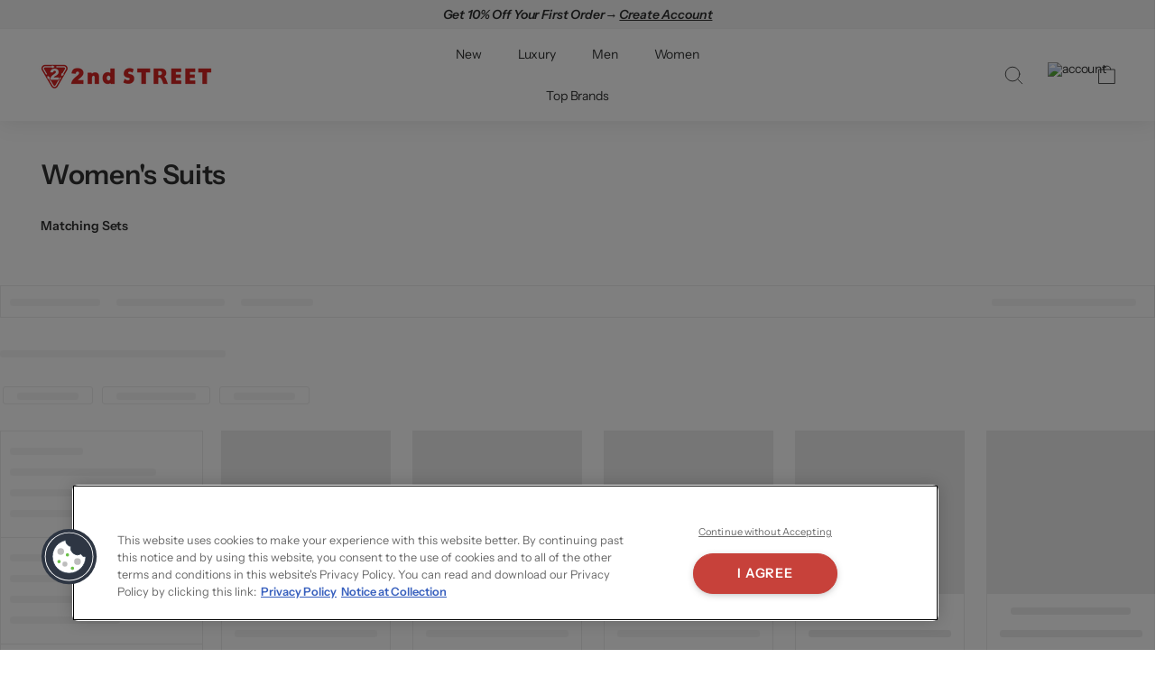

--- FILE ---
content_type: application/javascript; charset=utf-8
request_url: https://searchanise-ef84.kxcdn.com/templates.1h8S7N6U5t.js
body_size: 7793
content:
Searchanise=window.Searchanise||{};Searchanise.templates={Platform:'shopify',StoreName:'2nd STREET USA',AutocompleteLayout:'multicolumn_new',AutocompleteStyle:'ITEMS_MULTICOLUMN_LIGHT_NEW',AutocompleteDescriptionStrings:0,AutocompleteSuggestionCount:6,AutocompleteCategoriesCount:8,AutocompletePagesCount:0,AutocompleteItemCount:5,AutocompleteSuggestOnSearchBoxEmpty:'Y',AutocompleteProductAttributeName:'vendor',AutocompleteShowViewAllLink:'N',AutocompleteShowListPrice:'N',AutocompleteShowProductCode:'N',AutocompleteShowRecent:'Y',AutocompleteShowMoreLink:'Y',AutocompleteIsMulticolumn:'Y',AutocompleteTemplate:'<div class="snize-ac-results-content"><div class="snize-results-html" style="cursor:auto;" id="snize-ac-results-html-container"></div><div class="snize-ac-results-columns"><div class="snize-ac-results-column"><ul class="snize-ac-results-list" id="snize-ac-items-container-1"></ul><ul class="snize-ac-results-list" id="snize-ac-items-container-2"></ul><ul class="snize-ac-results-list" id="snize-ac-items-container-3"></ul><ul class="snize-ac-results-list snize-view-all-container"></ul></div><div class="snize-ac-results-column"><ul class="snize-ac-results-multicolumn-list" id="snize-ac-items-container-4"></ul></div></div></div>',AutocompleteMobileTemplate:'<div class="snize-ac-results-content"><div class="snize-mobile-top-panel"><div class="snize-close-button"><button type="button" class="snize-close-button-arrow"></button></div><form action="#" style="margin: 0px"><div class="snize-search"><input id="snize-mobile-search-input" autocomplete="off" class="snize-input-style snize-mobile-input-style"></div><div class="snize-clear-button-container"><button type="button" class="snize-clear-button" style="visibility: hidden"></button></div></form></div><ul class="snize-ac-results-list" id="snize-ac-items-container-1"></ul><ul class="snize-ac-results-list" id="snize-ac-items-container-2"></ul><ul class="snize-ac-results-list" id="snize-ac-items-container-3"></ul><ul id="snize-ac-items-container-4"></ul><div class="snize-results-html" style="cursor:auto;" id="snize-ac-results-html-container"></div><div class="snize-close-area" id="snize-ac-close-area"></div></div>',AutocompleteItem:'<li class="snize-product ${product_classes}" data-original-product-id="${original_product_id}" id="snize-ac-product-${product_id}"><a href="${autocomplete_link}" class="snize-item" draggable="false"><div class="snize-thumbnail"><img src="${image_link}" class="snize-item-image ${additional_image_classes}" alt="${autocomplete_image_alt}"></div><span class="snize-title">${title}</span><span class="snize-description">${description}</span>${autocomplete_product_code_html}${autocomplete_product_attribute_html}${autocomplete_prices_html}${reviews_html}<div class="snize-labels-wrapper">${autocomplete_in_stock_status_html}${autocomplete_product_discount_label}${autocomplete_product_tag_label}${autocomplete_product_custom_label}</div></a></li>',AutocompleteMobileItem:'<li class="snize-product ${product_classes}" data-original-product-id="${original_product_id}" id="snize-ac-product-${product_id}"><a href="${autocomplete_link}" class="snize-item"><div class="snize-thumbnail"><img src="${image_link}" class="snize-item-image ${additional_image_classes}" alt="${autocomplete_image_alt}"></div><div class="snize-product-info"><span class="snize-title">${title}</span><span class="snize-description">${description}</span>${autocomplete_product_code_html}${autocomplete_product_attribute_html}<div class="snize-ac-prices-container">${autocomplete_prices_html}</div><div class="snize-labels-wrapper">${autocomplete_in_stock_status_html}${autocomplete_product_discount_label}${autocomplete_product_tag_label}${autocomplete_product_custom_label}</div>${reviews_html}</div></a></li>',AutocompleteResultsHTML:'<div style="text-align: center;"><a href="#" title="Lincoln Park Exclusives"><img src="https://cdn.shopify.com/s/files/1/0016/4013/6813/files/Lincoln_Park_Exclusives_Banner_for_Collection.png?v=1701735521" style="display: inline;" /></a></div>',AutocompleteNoResultsHTML:'<p>Sorry, nothing found for [search_string].</p><p>Try some of our <a href="#" title="Bestsellers">bestsellers →</a>.</p>',LabelAutocompleteProductAttributeTitle:'Vendor',LabelStickySearchboxInputPlaceholder:'Louis Vuitton, Gucci, Dior',LabelAutocompleteSku:'SKU',ResultsShow:'Y',ResultsStyle:'RESULTS_BIG_PICTURES_NEW',ResultsItemCount:50,ResultsCategoriesCount:25,ResultsShowActionButton:'N',ResultsShowFiltersInTopSection:'N',ResultsShowListPrice:'N',ResultsShowInStockStatus:'Y',ResultsEnableInfiniteScrolling:'Y',ResultsShowPageImages:'N',ResultsProductAttributeName:'vendor',ResultsDescriptionStrings:0,ResultsUseAsNavigation:'templates',ResultsProductDiscountBgcolor:'EB3223',SmartNavigationOverrideSeo:'Y',ShowBestsellingSorting:'Y',ShowDiscountSorting:'Y',LabelResultsProductAttributeTitle:'Vendor',LabelResultsInStock:'',LabelResultsPreOrder:'',LabelResultsOutOfStock:'SOLD OUT',LabelResultsSku:'SKU',SwymCorporationWishlistPlusSupport:'Y',AutocompleteTagLabels:{"2154846":{"label_id":2154846,"product_tag":"comingsoonexclusive","format":"text","type":"text","text":"Coming Soon","bg_color":"363636","text_color":"FFFFFF","image_type":null,"image_url":null,"position":null}},AutocompleteCustomLabels:{"2154846":{"label_id":2154846,"product_tag":"comingsoonexclusive","format":"text","type":"text","text":"Coming Soon","bg_color":"363636","text_color":"FFFFFF","image_type":null,"image_url":null,"position":null}},ResultsTagLabels:{"21332":{"label_id":21332,"product_tag":"032024luxbhoboken--","format":"text","type":"text","text":"Hoboken Exclusives","bg_color":"9E7391","text_color":null,"image_type":"new","image_url":null,"position":"top-left"},"28368":{"label_id":28368,"product_tag":"2nd STREET Storage (CA)","format":"text","type":"text","text":"Online Only","bg_color":"b31e2f","text_color":"FFFFFF","image_type":"new","image_url":null,"position":"top-left"},"2154882":{"label_id":2154882,"product_tag":"comingsoonexclusive","format":"text","type":"text","text":"Coming Soon","bg_color":"46067A","text_color":null,"image_type":"new","image_url":null,"position":"down-left"}},ResultsCustomLabels:{"21332":{"label_id":21332,"product_tag":"032024luxbhoboken--","format":"text","type":"text","text":"Hoboken Exclusives","bg_color":"9E7391","text_color":null,"image_type":"new","image_url":null,"position":"top-left"},"28368":{"label_id":28368,"product_tag":"2nd STREET Storage (CA)","format":"text","type":"text","text":"Online Only","bg_color":"b31e2f","text_color":"FFFFFF","image_type":"new","image_url":null,"position":"top-left"},"2154882":{"label_id":2154882,"product_tag":"comingsoonexclusive","format":"text","type":"text","text":"Coming Soon","bg_color":"46067A","text_color":null,"image_type":"new","image_url":null,"position":"down-left"}},CategorySortingRule:"searchanise",ShopifyMarketsSupport:'Y',ShopifyLocales:{"en":{"locale":"en","name":"English","primary":true,"published":true}},ShopifyRegionCatalogs:{"US":["11223138413"]},StickySearchboxShow:'N',StickySearchboxPosition:'top-right',ColorsCSS:'.snize-ac-results .snize-description { color: #9D9D9D; }div.snize-ac-results.snize-ac-results-mobile .snize-description { color: #9D9D9D; }.snize-ac-results span.snize-discounted-price { color: #C1C1C1; }.snize-ac-results .snize-attribute { color: #9D9D9D; }.snize-ac-results .snize-sku { color: #9D9D9D; }#snize-search-results-grid-mode span.snize-attribute { color: #888888; }#snize-search-results-list-mode span.snize-attribute { color: #888888; }#snize-search-results-grid-mode span.snize-sku { color: #888888; }#snize-search-results-list-mode span.snize-sku { color: #888888; }',CustomCSS:'/*TAB navigation START*/div.snize .snize-product-filters-block:focus-within, div.snize .snize-selected-filters li:focus-within, div.snize .snize-clear-all-button:focus-within {    border: 2px solid black;}div.snize ul.snize-product-filters-list li:focus-within, div.snize ul.snize-product-color-filter li:focus-within {    outline: 1px solid black;}.snize-main-panel-dropdown:not(.open) ul {    display: none!important;}.snize-main-panel-dropdown.open:focus-within ul {    display: block!important;}/*TAB navigation END*/span#snize_results_num {  border: 0;  clip: rect(0 0 0 0);  clip-path: inset(50%);  height: auto;  margin: 0;  overflow: hidden;  padding: 0;  position: absolute;  width: 1px;  white-space: nowrap;}/*#snize-search-results-grid-mode span.snize-attribute {*//*line-height: 1.2;*//*}*//* #search-results .grid > .push--large--one-sixth {    left: 0;    border: none;} #search-results .grid > .large--two-thirdws {    width: 100%;border: none;}#snize-search-results-grid-mode.snize-three-columns li.snize-product{  border: none;}#snize-search-results{  border: none;}#snize-search-results-grid-mode.snize-three-columns li.snize-product{  border: none;}#snize-search-results-grid-mode li.snize-product{border: none;}#search-results {border: none;}#snize-search-results-grid-mode li.snize-product{border: none;}#snize-search-results-grid-mode{border: none;}#snize_results.snize-mobile-design #snize-search-results-grid-mode li.snize-product{border:none;}.down-left {   line-height: normal!important;    position: absolute !important;    top: 70% !important;    font-size: 17.5px !important;    padding: 3px !important;    text-align: center !important;    left: 0 !important;    right: 0 !important;    background: #d43235 !important;    color: #fff !important;    opacity: 0.8 !important;    font-weight: normal !important;    letter-spacing: 2px !important;    text-transform: uppercase !important;    bottom: auto!important;}#snize-search-results-grid-mode span.snize-sku {display: block!important;}*//*.snize-attribute-title{*//* display: none;*//*}*//*.snize-attribute{*//*  color: black;*//*}*//*.snize-in-stock{*//*display:none;*//*}*//*#snize-search-results-grid-mode li.snize-product span.snize-title {*//*    max-height: 3.8em !important;*//*}*//* accessibility adjustments start */@media (min-width: 1024px) {    div.snize ul.snize-product-filters-list li .snize-filter-checkbox input[type=checkbox] {        visibility: visible;    }        div.snize .snize-filters-sidebar .snize-product-filters-title {        font-size: 14px;        padding-left: 0;    }        div.snize .snize-product-filters-title {        line-height: 18px;        color: #333;        cursor: pointer;        padding: 19px 16px 19px 10px;        font-size: 16px;        display: flex;        align-items: center;        flex-direction: row-reverse;        justify-content: space-between;        font-weight: 400;    }        div.snize .snize-filters-sidebar div.snize-product-filters-title {        font-size: 14px;        padding-left: 0;    }        div.snize div.snize-product-filters-title {        line-height: 18px;        color: #333;        cursor: pointer;        padding: 19px 16px 19px 10px;        font-size: 16px;        display: flex;        align-items: center;        flex-direction: row-reverse;        justify-content: space-between;        font-weight: 400;    }    /*    div.snize .snize-product-filters-title.open i.snize-product-filters-close, div.snize .snize-product-filters-wrapper-title.open i.snize-product-filters-close {        display: inline-block;        position: relative;        vertical-align: middle;        background-repeat: no-repeat;        /*background-image: url("data:image/svg+xml,%3Csvg width=\'14\' height=\'2\' viewBox=\'0 0 14 2\' fill=\'none\' xmlns=\'http://www.w3.org/2000/svg\'%3E%3Cpath d=\'M13 2H1C0.45 2 0 1.55 0 1C0 0.45 0.45 0 1 0H13C13.55 0 14 0.45 14 1C14 1.55 13.55 2 13 2Z\' fill=\'%23333333\'/%3E%3C/svg%3E%0A");        margin: 0;        background-size: auto;        width: 14px;        height: 2px;    }*/        div.snize .snize-product-filters-title.open i.snize-product-filters-open, div.snize .snize-product-filters-wrapper-title.open i.snize-product-filters-open {        display: none !important;    }        div.snize .snize-product-filters-title > span {        width: 200px;    }        div.snize .snize-price-filter-go {        background: black;        color: white;        margin: auto;        padding: 5px;        display: block;    }        div.snize ul.snize-product-filters-list li .snize-filter-checkbox span {        border: 1px solid black;    }}div.snize-collection-mode div.snize-main-panel-collection-results-found,div.snize div.snize-main-panel-controls ul li a span,div.snize ul.snize-product-filters-list .snize-filter-variant-count,#snize-search-results-grid-mode span.snize-sku, #snize-search-results-grid-mode span.snize-attribute{    color: #595959 !important;}div.snize .snize-price-range input.snize-price-range-input{    border-color: #949494;}/* accessibility adjustments end *//* hide vender */.snize-attribute-title{    display: none !important;}.snize-discounted-price{color:red !important;font-size:13px !important;  }div.snize-search-results #snize_results a {outline: medium dotted black!important;}#snize-search-results #snize_results a {outline: medium dotted black!important;}div.snize-search-results#snize_results a:after {    background: none !important;}body#search-results.snize-results-page .hero__content__wrapper.text-left.wrapper--full-padded {    padding-left: var(--outer);    padding-right: var(--outer);}.snize.snize-search-results {    max-width: 100% !important;}/*div.snize.snize-search-results.snize-mobile-design#snize_results {*//*    -webkit-text-fill-color: black;*//*}*//*div.snize.snize-search-results {    -webkit-text-fill-color: black;}*/li.snize-product a:focus span.snize-thumbnail img.snize-flip-image {    opacity: 1;}div.snize h2.snize-title {    overflow: hidden;    max-height: 90px!important;}.snize-clear-icon path {    fill: black;}div.snize .snize-clear-the-filter {    /*-webkit-text-fill-color: black!important;*/    font-size: 19px;}.snize-price-range label {    width: 0;    font-size: 12px!important;    display: inline-block;    position: relative;    top: -20px;}div.snize .snize-filters-sidebar .snize-price-range input.snize-price-range-input {    margin-top: 15px;}div.snize div.snize-main-panel-dropdown {    display: flex;    width: 160px;    gap: 5px;    flex-direction: column;    border: 1px solid black;    padding: 0 5px;}div.snize div.snize-main-panel-dropdown label {    margin: 0;    top: -25px;    position: absolute;}div.snize div.snize-main-panel-dropdown select {    padding: 8px;}/* ticket 156423 */.snize-out-of-stock {    position: absolute !important;    top: 3px !important;    left: 3px !important;}/*Fixed by Risa Sept 2025*/div.snize.snize-search-results.snize-mobile-design#snize_results * {    -webkit-text-fill-color: inherit;    font-size: 100%;    font-weight: normal;}div.snize.snize-search-results#snize_results * {    -webkit-text-fill-color: inherit;    font-size: 100%;    font-weight: normal;}/*End — Fixed by Risa Sept 2025*//*tt - 168189 change the text color of the chosen filter options and make "Min"/"Max" in the Price filter black color*/div.snize li.snize-filter-button:not(.snize-clear-all-button) {    color: black;}div.snize .snize-filters-sidebar .snize-price-range input.snize-price-range-input::placeholder {    color: black !important; }div.snize .snize-price-range input.snize-price-range-input {    border-color: black;    color: black;}/*END OF 168189*//* 177146*/.sr-only {    position: absolute !important;    left: -10000px !important;}/*177047*/.snize-price-range label{    top: unset !important;}.snize-price-range label.snize-visually-hidden{    clip: unset !important;    overflow: visible !important ;}/*end of 177047*/',CustomJS:'document.addEventListener(\'Searchanise.Loaded\',function(){(function($){var snizePriceResctrict=[];$(document).on(\'Searchanise.ResultsUpdated\',function(event,container){$(\'.snize-product-filters-title span, .snize-filter-variant-count\').removeAttr(\'aria-hidden\');setTimeout(()=>{$(\'a.snize-pagination-load-more\').before($(\'a.snize-pagination-load-more\').clone());$($(\'a.snize-pagination-load-more\')[1])?.remove()},100);if(window.innerWidth>769){$(\'.snize-main-panel-dropdown\').html(`\n                    <label for="sorting-options">Sort by:</label>\n                    <select id="sorting-options" aria-labelledby="sorting-options">\n                      <option value="relevance-desc" selected>Relevance</option>\n                      <option value="title-asc">Title: A-Z</option>\n                      <option value="title-desc">Title: Z-A</option>\n                      <option value="created-desc">Date: New to Old</option>\n                      <option value="created-asc">Date: Old to New</option>\n                      <option value="price-asc">Price: Low to High</option>\n                      <option value="price-desc">Price: High to Low</option>\n                      <option value="discount-desc">Discount: High to Low</option>\n                      <option value="sales_amount-desc">Bestselling</option>\n                    </select>\n                `);let selectSortBy=Searchanise.GetWidgets()?.searchResults?.getPrevData()?.params?.sortBy||\'relevance\';let selectSortOrder=Searchanise.GetWidgets()?.searchResults?.getPrevData()?.params?.sortOrder||\'desc\';$(`.snize-main-panel-dropdown select [value="${selectSortBy}-${selectSortOrder}"]`).attr(\'selected\',!0);$(\'.snize-main-panel-dropdown select\').change(function(e){let selectedOption=$(this).find(\'option:selected\');let value=selectedOption.val().split(\'-\');Searchanise.GetWidgets().searchResults.search({sortBy:value[0],sortOrder:value[1]})})}\n$(\'.snize-main-panel-dropdown\').attr(\'aria-expanded\',\'false\');$(\'.snize-color-filter-checkbox, .snize-selected-filters li .snize-product-filters-clear, .snize-clear-all-button\').attr(\'tabindex\',\'0\');$(\'.snize-main-panel-dropdown\').off(\'keyup mouseup\').on("keyup mouseup",function(e){if(e.keyCode==13||e.type==\'mouseup\'){$(this).toggleClass(\'open\')}\nif(e.keyCode==27){$(this).removeClass(\'open\')}});$(document).on(\'keyup\',function(){if(!$(\'.snize-main-panel-dropdown:focus-within\').length)\n$(\'.snize-main-panel-dropdown\').removeClass(\'open\');if($(\'.snize-main-panel-dropdown\').hasClass(\'open\')){$(\'.snize-main-panel-dropdown\').attr(\'aria-expanded\',\'true\')}else{$(\'.snize-main-panel-dropdown\').attr(\'aria-expanded\',\'false\')}});$(\'.snize-color-filter-checkbox, .snize-product-filters-clear, .snize-clear-all-button, ul.snize-product-filters-list li\').off(\'keyup\').on("keyup",function(e){if(e.keyCode==13||e.keyCode==32){$(this).click();$(\'.snize-filter-checkbox\',this).click()}});let filtersTitle=$(\'.snize-filters-title span:contains("Filters")\');let filtersTitleHeading=filtersTitle.prop(\'outerHTML\')?.replace(\'<span\',\'<h2\').replace(\'span>\',\'h2>\');filtersTitle.prop(\'outerHTML\',filtersTitleHeading);$(\'.snize-product\',container).each(function(){let headingTitle=$(\'.snize-title\',this).prop(\'outerHTML\').replace(\'<span\',\'<h2\').replace(\'span>\',\'h2>\');$(\'.snize-title\',this).prop(\'outerHTML\',headingTitle);if(!$(\'.custom-snize-item-wrapper\',this).length){$(this).prepend(\'<div class="custom-snize-item-wrapper" role="group" aria-label="product"></div>\');$(\'.custom-snize-item-wrapper\',this).append($(\'.snize-view-link\',this))}});const checkInterval=setInterval(()=>{if($(\'.swym-processed\').length){clearInterval(checkInterval);$(\'.snize-product\',container).each(function(){$(\'.custom-snize-item-wrapper\',this).append($(\'button.swym-button\',this))})}},500);$(\'.snize-product a\').removeAttr(\'aria-label\');$(\'.snize-pagination\').removeAttr(\'aria-label role\');$(\'.snize-pagination-load-more\').click(()=>{const checkInterval=setInterval(()=>{let page=Searchanise.GetWidgets().searchResults.getPrevData().params.page;let itemIndex=Searchanise.GetWidgets().options.ResultsItemCount*(page-1);if($($(\'.snize-product\')[itemIndex]).length){clearInterval(checkInterval);$($(\'.snize-product\')[itemIndex]).find(\'a.snize-view-link\').focus()}},200)});$(\'.snize-filters-show-more\').click((e)=>{const checkInterval=setInterval(()=>{let currentFilter=$(e.currentTarget).parents(\'.snize-product-filters-list\');if($($(\'li label\',currentFilter)[50]).length){clearInterval(checkInterval);$($(\'li label\',currentFilter)[50]).focus()}},200)});$(\'.pointer.low, .pointer.high\').attr(\'tabindex\',0);$(\'.snize-filter-variant-count\').removeAttr(\'aria-label\').each(function(){if(!$(this).find(\'.sr-only\').length){var currentText=$(this).text();$(this).html(currentText+\'<span class="sr-only"> results</span>\')}});$(\'#snize_filters_block_price\').attr(\'aria-label\',\'Entering data in the below fields will update the content in the main content area\');$(\'.snize-grid-mode-icon\').attr(\'aria-label\',\'Grid View\');$(\'.snize-list-mode-icon\').attr(\'aria-label\',\'List View\');$(\'.snize-main-panel-controls .active\').attr(\'aria-current\',\'page\');$(\'.snize-main-panel-view-mode a.active\').attr(\'aria-current\',\'true\');$(\'.snize-main-panel-view-mode a:not(.active)\').attr(\'aria-current\',\'false\');if(!$(\'[aria-label = "Minimum price"]\').length&&!$(\'[aria-label = "Maximum price"]\').length){$(\'.snize-price-range [placeholder = "Min"]\').attr(\'aria-label\',\'Minimum price\');$(\'.snize-price-range [placeholder = "Max"]\').attr(\'aria-label\',\'Maximum price\')}\nsetTimeout(function(){$(\'.snize-price-range\').each(function(){$(this).find(\'label[for^="snize-range-min-price"]\').text(\'Minimum\');$(this).find(\'label[for^="snize-range-max-price"]\').text(\'Maximum\')})},0);if(!$(\'.snize-filters-sidebar h2\').length){let snizePriceFilterTitleEl=document.querySelectorAll(\'.snize-product-filters-title\');for(el of snizePriceFilterTitleEl){el.outerHTML=`<h2><button class="snize-product-filters-title open" aria-expanded="true">${el.innerHTML}</button></h2>`}\n$(\'.snize-product-filters-title\').on(\'click\',function(){$(this).toggleClass(\'open\');$(this).parent().siblings().toggle();if($(this).hasClass(\'open\')){$(this).attr(\'aria-expanded\',\'true\')}else{$(this).attr(\'aria-expanded\',\'false\')}})}\nif(window.innerWidth>1024){var snizeCurrentRestrictBy=Searchanise.GetWidgets().searchResults.getPrevData().params.restrictBy;if($(\'.snize-filter-button.snize-price-slider\').length){var snizePriceValues=snizeCurrentRestrictBy.price.split(\',\');$(\'.snize-filter-button.snize-price-slider .snize-clear-the-filter\').text(`$. ${snizePriceValues[0]} - $. ${snizePriceValues[1]}`)}\nif(!$(\'.snize-price-filter-go\').length){$(\'.snize-price-range\').append(\'<button class="snize-price-filter-go">Submit </button>\')}\n$(\'.snize-price-range-input\').off();if(!$(\'.snize-price-range label\').length){$(\'.snize-range-min-price\').attr(\'id\',\'snize-range-min-price\').before(\'<label for="snize-range-min-price">Min</label>\');$(\'.snize-range-max-price\').attr(\'id\',\'snize-range-max-price\').before(\'<label for="snize-range-max-price">Max</label>\')}\nlet minLength=0;let maxLength=205;let stepLength=20;let sliderVals=$(\'#snize_slider_price\').val();let sliderValsArray=sliderVals.split(\',\');let stepVal=Number((sliderValsArray[1]/10).toFixed());let maxVal=Number(sliderValsArray[1]);$(\'.snize-price-range-slider\').attr({\'aria-label\':\'Price range\',\'aria-valuemin\':sliderValsArray[0],\'aria-valuemax\':sliderValsArray[1],\'aria-valuenow\':sliderVals});let currentLeft=0;let currentRight=maxLength;$(\'.pointer.low\').off(\'keydown\').on(\'keydown\',function(e){let minVal=$(\'.snize-range-min-price\').val()||0;if(e.key===\'ArrowLeft\'||e.key===\'ArrowDown\'){if($(\'.snize-range-min-price\').val()==0){return}\ncurrentLeft=Math.max(minLength,currentLeft-stepLength);$(\'.snize-range-min-price\').val(+minVal-stepVal)}else if(e.key===\'ArrowRight\'||e.key===\'ArrowUp\'){if($(\'.snize-range-min-price\').val()>=maxVal){return}\ncurrentLeft=Math.min(maxLength,currentLeft+stepLength);$(\'.snize-range-min-price\').val(+minVal+stepVal)}\nif(e.key===\'Enter\'||e.key===\' \'){$(\'button.snize-price-filter-go\').click()}\n$(e.currentTarget).css(\'left\',currentLeft+\'px\');$(\'.snize-range-min-price\').trigger(\'change\')})\n$(\'.pointer.high\').off(\'keydown\').on(\'keydown\',function(e){let currentMaxVal=Number($(\'.snize-range-max-price\').val())||maxVal;if(e.key===\'ArrowLeft\'||e.key===\'ArrowDown\'){if(currentMaxVal<=Number($(\'.snize-range-min-price\').val())){return}\ncurrentRight=Math.max(currentLeft+stepLength,currentRight-stepLength);$(\'.snize-range-max-price\').val(currentMaxVal-stepVal)}else if(e.key===\'ArrowRight\'||e.key===\'ArrowUp\'){if(currentMaxVal>=maxVal){return}\ncurrentRight=Math.min(maxLength,currentRight+stepLength);$(\'.snize-range-max-price\').val(currentMaxVal+stepVal)}\nif(e.key===\'Enter\'||e.key===\' \'){$(\'button.snize-price-filter-go\').click()}\n$(e.currentTarget).css(\'left\',currentRight+\'px\');$(\'.snize-range-max-price\').trigger(\'change\')});$(\'.snize-range-min-price\').val(\'\').on(\'change\',function(){snizePriceResctrict[0]=$(\'.snize-range-min-price\').val();snizePriceResctrict[1]=$(\'.snize-range-max-price\').val();$(\'#snize_slider_price\').data(\'plugin_jRange\').options.value=snizePriceResctrict.join(\',\');snizeCurrentRestrictBy.price=snizePriceResctrict.join(\',\')});$(\'.snize-range-max-price\').val(\'\').on(\'change\',function(){snizePriceResctrict[0]=$(\'.snize-range-min-price\').val();snizePriceResctrict[1]=$(\'.snize-range-max-price\').val();snizeCurrentRestrictBy.price=snizePriceResctrict.join(\',\');$(\'#snize_slider_price\').data(\'plugin_jRange\').options.value=snizePriceResctrict.join(\',\')});$(\'.snize-price-filter-go\').on(\'click\',function(){Searchanise.GetWidgets().searchResults.search({page:1,restrictBy:snizeCurrentRestrictBy})})}\nif($(\'.snize-main-panel-collection-results-found\').length){$(\'.snize-main-panel-collection-results-found\').attr(\'aria-live\',\'true\')}\nconst prevData=Searchanise.GetWidgets().searchResults.getPrevData();if(prevData&&prevData.result&&typeof prevData.result.totalItems!==\'undefined\'){$(\'.snize-search-results-header\').attr(\'aria-live\',\'true\').attr(\'aria-label\',`Showing ${prevData.result.totalItems} results for ${prevData.params.q}`)}})})(window.Searchanise.$)});document.addEventListener(\'Searchanise.Loaded\',function(){(function($){$(document).on(\'Searchanise.ResultsUpdated\',function(event,container){setTimeout(function(){const sortingContent=document.querySelector(\'.snize-main-panel-dropdown-content\');if(document.querySelector(\'.snize-main-panel-dropdown-button\')){document.querySelector(\'.snize-main-panel-dropdown-button\').addEventListener(\'keyup\',function(e){if(e.keyCode===13){sortingContent.style.display=\'block\'}})}\nif(document.querySelector(\'.snize-main-panel-dropdown-sales_amount-desc\')){document.querySelector(\'.snize-main-panel-dropdown-sales_amount-desc\').addEventListener(\'blur\',function(){sortingContent.style.display=\'none\'})}},0)})})(window.Searchanise.$)});document.addEventListener(\'Searchanise.Loaded\',function(){(function($){$(\'body\').append(`\n            <style>\n                button.swym-button:focus-visible {\n                    outline-color: black !important;\n                    outline-style: auto !important;\n                    outline-width: 1px !important;\n                    outline-offset: -4px;\n                }\n                div.snize-search-results#snize_results div.snize-main-panel-controls ul li a{\n                    color: #575757;\n                }\n\n                div.snize div.snize-main-panel-controls ul li a.active span{\n                    color: #707070;\n                }\n                \n                div.snize div.snize-main-panel-controls ul li a span{\n                    color: #757575;\n                }\n                \n                div.snize div.snize-search-results-header{\n                    color: #595959;\n                }\n                div.snize ul.snize-product-filters-list li .snize-filter-checkbox span:hover {\n                    border-color: #757575;\n                }\n                #snize-search-results-grid-mode li.snize-product .snize-view-link:focus-visible, \n                #snize-search-results-list-mode li.snize-product .snize-view-link:focus-visible,\n                div.snize-search-results#snize_results div.snize-main-panel-controls ul li a:focus-visible,\n                div.snize-search-results#snize_results .snize-horizontal-right a:focus-visible {\n                    outline-color: black !important;\n                    outline-style: auto !important;\n                    outline-width: 3px !important;\n                    outline-offset: 1px;\n                }\n                \n                #snize_results div.snize-pagination a.snize-pagination-load-more:focus-visible{\n                    outline-color: #ff4500 !important;\n                    outline-style: auto !important;\n                    outline-width: 3px !important;\n                    outline-offset: 1px;\n                }\n                \n                #snize_results li.snize-product {\n                    overflow: visible;\n                }\n            </style>\n        `)})(window.Searchanise.$)});document.addEventListener(\'Searchanise.Loaded\',function(){(function($){$(document).on(\'Searchanise.ResultsUpdated\',function(event,container){if(!$(\'.snize-main-panel-collection-results-found[aria-live = "true"]\').length){$(\'.snize-main-panel-collection-results-found\').attr(\'aria-live\',\'true\')}\n$(\'.snize-main-panel-dropdown\').focusin(function(){$(\'.snize-main-panel-dropdown ul\').show()})})})(window.Searchanise.$)});document.addEventListener(\'Searchanise.Loaded\',function(){(function($){if(location.pathname.includes((\'collections/sale\'))||location.pathname.includes(\'collections/mark-down-shoes\')||location.pathname.includes(\'collections/mark-down-bags\')||location.pathname.includes(\'collections/mark-down-sneakers\')){let checkOrder;$(document).on(\'Searchanise.DataRequestBefore\',function(event,type,params){checkOrder=!1;if(!params.sort_by){params.sortBy=\'updated\';params.sortOrder=\'desc\';checkOrder=!0}else if(params.sortBy==\'updated\'){checkOrder=!0}\nif(params&&params.q&&document.getElementsByTagName(\'title\').length){document.getElementsByTagName(\'title\')[0].innerText=`Search Results: ${params.q} - 2nd STREET USA`}});$(document).on(\'Searchanise.ResultsUpdated\',function(event,container){if(checkOrder)\n$(\'.snize-main-panel-dropdown-button span\').text(\'Sort By\');})}})(window.Searchanise.$)});document.addEventListener(\'Searchanise.Loaded\',function(){(function($){let collectionsToCheck=[\'/collections/sale\',\'/collections/mark-down-shoes\',\'/collections/mark-down-sneakers\',\'/collections/mark-down-bags\',];if(location.pathname.includes(\'collections\')&&!collectionsToCheck.includes(location.pathname)){let checkOrder;$(document).on(\'Searchanise.DataRequestBefore\',function(event,type,params){checkOrder=!1;if(!params.sort_by){params.sortBy=\'published\';params.sortOrder=\'desc\';checkOrder=!0}else if(params.sortBy==\'published\'){checkOrder=!0}});$(document).on(\'Searchanise.ResultsUpdated\',function(event,container){if(checkOrder)\n$(\'.snize-main-panel-dropdown-button span\').text(\'Sort By\');})}})(window.Searchanise.$)});document.addEventListener(\'Searchanise.Loaded\',function(){(function($){if(Shopify.theme.id===129801093229){$(\'body\').append(`<style> \ndiv.snize-search-results.snize-collection-mode {\n    max-width: 1200px;\n    margin: auto;\n    padding: 0 50px;\n}\n.snize-results-page.snize-dawn-css-fix .page-width--narrow {\n    max-width: 1200px;\n    padding: 0 50px;\n}\n\t\t\t\t\t\t</style>`)}})(window.Searchanise.$)});document.addEventListener(\'Searchanise.Loaded\',function(){(function($){if(Shopify.theme.id===132222713965){$(\'body\').append(`\n                <style> \n                    div#snize_results.snize-collection-mode {\n                        margin: auto;\n                        padding: 20px 50px 50px 50px;\n                    }\n                    div.snize-search-results {\n                        width: 95%;\n                        margin: auto;\n                    }\n                    .snize-results-page .hero__title.heading-medium.aos-animate{\n                        margin-left: 30px;\n                    }\n    \t\t\t</style>\n\t\t\t`)}\nif(Shopify.theme.id===134591971437){$(\'body\').append(`\n                <style>\n                    @media (min-width: 1024px) {\n                        div#snize_results.snize-collection-mode {\n                            padding: 0 50px;\n                        }\n                        .snize.snize-search-results{\n                            margin: 0 auto;\n                            max-width: 1400px;\n                        }\n                        .snize-search-results *,\n                        .snize-search-results *::before,\n                        .snize-search-results *::after {\n                            -webkit-text-fill-color: initial !important;\n                        }\n                    }\n                </style>\n            `)}})(window.Searchanise.$)});document.addEventListener(\'Searchanise.Loaded\',function(){(function($){let lastProductBeforePagination;let isLastActionPagination=!1;function tabProductsAfterPagination(){if(Searchanise.GetWidgets().options.ResultsEnableInfiniteScrolling==\'Y\'){setTimeout(function(){if($(\'.snize-pagination-load-more\').length){$(\'.snize-pagination-load-more\').on(\'keydown\',function(e){if(e.key==\'Enter\'){lastProductBeforePagination=$(\'.snize-product:last-child\')}})}},1000);if(isLastActionPagination&&lastProductBeforePagination){setTimeout(function(){let targetProduct=$(lastProductBeforePagination).next();$(\'a\',targetProduct).focus()},0)}}}\n$(document).on(\'Searchanise.DataRequestEnd\',function(event,type,params,data){if(type==\'results\'){if(params&&params.action&&params.action==\'moreResults\'){isLastActionPagination=!0}else{isLastActionPagination=!1}}});$(document).on(\'Searchanise.ResultsUpdated\',function(event,container){tabProductsAfterPagination()})})(window.Searchanise.$)});document.addEventListener(\'Searchanise.Loaded\',function(){(function($){function updateAltAttributes(container){$(\'.snize-product\',container).each(function(){const productData=$(this).data(\'snize_item_data\');if(!productData||!productData.title)return;$(\'.snize-thumbnail img\',this).each(function(index){const viewNumber=index+1;$(this).attr(\'alt\',productData.title+\' view \'+viewNumber)})})}\n$(document).on(\'Searchanise.ResultsUpdated\',function(event,container){updateAltAttributes(container)});$(document).on(\'Searchanise.AutocompleteUpdated\',function(event,input,container){updateAltAttributes(container)});$(document).on(\'Searchanise.RecommendationUpdated\',function(event,container){updateAltAttributes(container)})})(window.Searchanise.$)});document.addEventListener(\'Searchanise.Loaded\',function(){(function($){function fixViewModeAria(){$(\'.snize-main-panel-view-mode [aria-pressed]\').each(function(){$(this).removeAttr(\'aria-pressed\')})}\nfunction syncFilterAriaExpanded(){$(\'.snize-product-filters-title\').each(function(){var $btn=$(this);var isCollapsed=$btn.hasClass(\'open\');$btn.attr(\'aria-expanded\',isCollapsed?\'false\':\'true\')})}\nfunction applyAccessibilityFixes(){fixViewModeAria();syncFilterAriaExpanded()}\napplyAccessibilityFixes();$(document).on(\'Searchanise.ResultsUpdated\',function(){applyAccessibilityFixes()});$(document).on(\'click\',\'.snize-product-filters-title\',function(){setTimeout(syncFilterAriaExpanded,0)})})(window.Searchanise.$)})'}

--- FILE ---
content_type: text/javascript
request_url: https://ec.2ndstreetusa.com/cdn/shop/t/343/assets/custom.js?v=14428854287004795401746036798
body_size: -321
content:
const UTILS={OnMutate(targetNodes,callback){var observer=new MutationObserver(callback),observerConfig={attributes:!0,childList:!0,characterData:!0};targetNodes.forEach(node=>{observer.observe(node,observerConfig)})}};document.addEventListener("alpine:init",()=>{Alpine.data("SnizeWrap",()=>({init(){let am=this;UTILS.OnMutate([am.$el],am.AddWishlistAttributes.bind(am)),am.AddWishlistAttributes(),setTimeout(am.AddWishlistAttributes,1e3),setTimeout(am.AddWishlistAttributes,2e3),setTimeout(am.AddWishlistAttributes,3e3),setTimeout(am.AddWishlistAttributes,4e3)},AddWishlistAttributes(){console.log(document.querySelectorAll(".swym-add-to-wishlist-view-product")),document.querySelectorAll(".swym-add-to-wishlist-view-product").forEach($btn=>{$btn.setAttribute("aria-label","addToCart"),theme.settings.enable_swym||$btn.setAttribute("tabindex","-1"),$btn.setAttribute("aria-hidden",!theme.settings.enable_swym)})}}))});
//# sourceMappingURL=/cdn/shop/t/343/assets/custom.js.map?v=14428854287004795401746036798


--- FILE ---
content_type: text/javascript;charset=UTF-8
request_url: https://www.searchanise.com/getresults?api_key=1h8S7N6U5t&q=&sortBy=published&sortOrder=desc&restrictBy%5Bshopify_market_catalogs%5D=11223138413&startIndex=0&maxResults=50&items=true&pages=true&categories=true&suggestions=true&queryCorrection=true&suggestionsMaxResults=3&pageStartIndex=0&pagesMaxResults=20&categoryStartIndex=0&categoriesMaxResults=25&facets=true&facetsShowUnavailableOptions=false&recentlyViewedProducts=&recentlyAddedToCartProducts=&recentlyPurchasedProducts=&ResultsTitleStrings=2&ResultsDescriptionStrings=0&collection=womens-suits&timeZoneName=UTC&shouldSaveCollectionViewToAnalytics=true&output=jsonp&callback=jQuery37105386353266596344_1768867632806&_=1768867632807
body_size: 2718
content:
jQuery37105386353266596344_1768867632806({"totalItems":7,"startIndex":0,"itemsPerPage":50,"currentItemCount":7,"shopify_collection":{"collection_id":"90113998957","title":"Women's Suits","translations":"","products_sort":"best-selling","default_title":"Women's Suits"},"is_collection_mode":"true","suggestions":[],"items":[{"product_id":"7911239909485","original_product_id":"7911239909485","title":"GCDS\/T&B Set\/S\/Mohair\/BLU\/diamond logo set","description":"","link":"\/collections\/womens-suits\/products\/2345450149175","price":"349.9000","list_price":"0.0000","quantity":"1","product_code":"2345450149175","image_link":"https:\/\/cdn.shopify.com\/s\/files\/1\/0016\/4013\/6813\/files\/FullSizeRender_3561a783-f368-4e58-9daa-53fc46f4bdfc_large.jpg?v=1767296774","vendor":"GCDS","discount":"0","add_to_cart_id":"43742071455853","shopify_variants":[{"variant_id":"43742071455853","sku":"2345450149175","barcode":"2345450149175","price":"349.9000","list_price":"0.0000","taxable":"1","options":{"Title":"Default Title"},"available":"1","search_variant_metafields_data":[],"filter_variant_metafields_data":[],"image_link":"","image_alt":"","quantity_at_location_64818085997":"1","quantity_total":"1","link":"\/collections\/womens-suits\/products\/2345450149175?variant=43742071455853"}],"shopify_images":["https:\/\/cdn.shopify.com\/s\/files\/1\/0016\/4013\/6813\/files\/FullSizeRender_3561a783-f368-4e58-9daa-53fc46f4bdfc_large.jpg?v=1767296774","https:\/\/cdn.shopify.com\/s\/files\/1\/0016\/4013\/6813\/files\/IMG-3984_dea75e90-c7b2-4a3c-9a51-68add6185e98_large.jpg?v=1767296774","https:\/\/cdn.shopify.com\/s\/files\/1\/0016\/4013\/6813\/files\/IMG-3981_76f26de1-737c-4da2-a22f-18a70a4d76c6_large.heic?v=1767296774"],"shopify_images_alt":["","",""],"tags":"# 0126Westf[:ATTR:]00953-10[:ATTR:]2nd STREET Westfield","quantity_total":"1","quantity_at_location_64818085997":"1","updated":"1767340019"},{"product_id":"7937594523757","original_product_id":"7937594523757","title":"STELLAMcCARTNEY\/Suits\/40\/Cotton\/BLK\/Single Breasted\/stella mccartney black blzaer","description":"","link":"\/collections\/womens-suits\/products\/2345170165769","price":"149.9000","list_price":"0.0000","quantity":"1","product_code":"2345170165769","image_link":"https:\/\/cdn.shopify.com\/s\/files\/1\/0016\/4013\/6813\/files\/4F9C4BED-6734-4443-BD34-ABEE11D2750C_large.jpg?v=1766963977","vendor":"STELLAMcCARTNEY","discount":"0","add_to_cart_id":"43827734052973","shopify_variants":[{"variant_id":"43827734052973","sku":"2345170165769","barcode":"2345170165769","price":"149.9000","list_price":"0.0000","taxable":"1","options":{"Title":"Default Title"},"available":"1","search_variant_metafields_data":[],"filter_variant_metafields_data":[],"image_link":"","image_alt":"","quantity_at_location_63855427693":"1","quantity_total":"1","link":"\/collections\/womens-suits\/products\/2345170165769?variant=43827734052973"}],"shopify_images":["https:\/\/cdn.shopify.com\/s\/files\/1\/0016\/4013\/6813\/files\/4F9C4BED-6734-4443-BD34-ABEE11D2750C_large.jpg?v=1766963977","https:\/\/cdn.shopify.com\/s\/files\/1\/0016\/4013\/6813\/files\/10BC09C6-3472-4DD0-9E6B-93CB42621B82_large.jpg?v=1766963977","https:\/\/cdn.shopify.com\/s\/files\/1\/0016\/4013\/6813\/files\/C497BB9E-5C50-4D21-840A-357E4819654A_large.jpg?v=1766963977"],"shopify_images_alt":["","",""],"tags":"#1225lin[:ATTR:]00953-11[:ATTR:]2nd STREET Lincoln Park","quantity_total":"1","quantity_at_location_63855427693":"1","updated":"1767007317"},{"product_id":"7924999061613","original_product_id":"7924999061613","title":"RALPH LAUREN\/Suits\/0\/NVY\/Ralph Lauren","description":"","link":"\/collections\/womens-suits\/products\/2346900051963","price":"109.9000","list_price":"0.0000","quantity":"0","product_code":"2346900051963","image_link":"https:\/\/cdn.shopify.com\/s\/files\/1\/0016\/4013\/6813\/files\/IMG-3137_99de0fd1-56aa-4bd3-b9d5-3c925329cff6_large.jpg?v=1765827941","vendor":"RALPH LAUREN","discount":"0","add_to_cart_id":"43787237064813","shopify_variants":[{"variant_id":"43787237064813","sku":"2346900051963","barcode":"2346900051963","price":"109.9000","list_price":"0.0000","taxable":"1","options":{"Title":"Default Title"},"available":"0","search_variant_metafields_data":[],"filter_variant_metafields_data":[],"image_link":"","image_alt":"","quantity_total":"","link":"\/collections\/womens-suits\/products\/2346900051963?variant=43787237064813"}],"shopify_images":["https:\/\/cdn.shopify.com\/s\/files\/1\/0016\/4013\/6813\/files\/IMG-3137_99de0fd1-56aa-4bd3-b9d5-3c925329cff6_large.jpg?v=1765827941","https:\/\/cdn.shopify.com\/s\/files\/1\/0016\/4013\/6813\/files\/IMG-3138_55d1fe57-eed0-42c2-8cd8-5c092f55635e_large.jpg?v=1765827941","https:\/\/cdn.shopify.com\/s\/files\/1\/0016\/4013\/6813\/files\/IMG-3139_230ee85b-c7cc-4db4-bde4-c52530fea565_large.jpg?v=1765827941"],"shopify_images_alt":["","",""],"tags":"00953-24[:ATTR:]1225dra","quantity_total":"","updated":"1768508606"},{"product_id":"7914773184621","original_product_id":"7914773184621","title":"MARNI\/Suits\/40\/Cotton\/PPL\/Marni","description":"","link":"\/collections\/womens-suits\/products\/2346900050775","price":"199.9000","list_price":"0.0000","quantity":"1","product_code":"2346900050775","image_link":"https:\/\/cdn.shopify.com\/s\/files\/1\/0016\/4013\/6813\/files\/IMG-1894_8bf5169f-08d6-4631-a8fc-3ddaf060fb6c_large.jpg?v=1765218912","vendor":"MARNI","discount":"0","add_to_cart_id":"43756432687213","shopify_variants":[{"variant_id":"43756432687213","sku":"2346900050775","barcode":"2346900050775","price":"199.9000","list_price":"0.0000","taxable":"1","options":{"Title":"Default Title"},"available":"1","search_variant_metafields_data":[],"filter_variant_metafields_data":[],"image_link":"","image_alt":"","quantity_at_location_68151443565":"1","quantity_total":"1","link":"\/collections\/womens-suits\/products\/2346900050775?variant=43756432687213"}],"shopify_images":["https:\/\/cdn.shopify.com\/s\/files\/1\/0016\/4013\/6813\/files\/IMG-1894_8bf5169f-08d6-4631-a8fc-3ddaf060fb6c_large.jpg?v=1765218912","https:\/\/cdn.shopify.com\/s\/files\/1\/0016\/4013\/6813\/files\/IMG-1895_7d8b21c4-ced7-48bf-925f-533cf312c69d_large.jpg?v=1765218912","https:\/\/cdn.shopify.com\/s\/files\/1\/0016\/4013\/6813\/files\/IMG-1896_b67fbd36-beb9-4c4a-99f4-4709a1c67cd6_large.jpg?v=1765218912","https:\/\/cdn.shopify.com\/s\/files\/1\/0016\/4013\/6813\/files\/IMG-1897_dbb71c64-50c8-416d-95ee-b721e9c5f8a6_large.jpg?v=1765218912"],"shopify_images_alt":["","","",""],"tags":"00953-10[:ATTR:]1225dra[:ATTR:]2nd STREET The Drag[:ATTR:]purple","quantity_total":"1","quantity_at_location_68151443565":"1","updated":"1765262214"},{"product_id":"7813875957869","original_product_id":"7813875957869","title":"THE ROW\/Suits\/0\/Wool\/BLK\/","description":"","link":"\/collections\/womens-suits\/products\/2345170142906","price":"199.9000","list_price":"0.0000","quantity":"1","product_code":"2345170142906","image_link":"https:\/\/cdn.shopify.com\/s\/files\/1\/0016\/4013\/6813\/files\/2DCBAB68-C21E-4153-9AF4-E0DB87A12B09_large.jpg?v=1758483579","vendor":"THE ROW","discount":"0","add_to_cart_id":"43314137497709","shopify_variants":[{"variant_id":"43314137497709","sku":"2345170142906","barcode":"2345170142906","price":"199.9000","list_price":"0.0000","taxable":"1","options":{"Title":"Default Title"},"available":"1","search_variant_metafields_data":[],"filter_variant_metafields_data":[],"image_link":"","image_alt":"","quantity_at_location_63855427693":"1","quantity_total":"1","link":"\/collections\/womens-suits\/products\/2345170142906?variant=43314137497709"}],"shopify_images":["https:\/\/cdn.shopify.com\/s\/files\/1\/0016\/4013\/6813\/files\/2DCBAB68-C21E-4153-9AF4-E0DB87A12B09_large.jpg?v=1758483579","https:\/\/cdn.shopify.com\/s\/files\/1\/0016\/4013\/6813\/files\/68B5372B-F574-4A23-8C85-CAB80FCD8330_large.jpg?v=1758483579","https:\/\/cdn.shopify.com\/s\/files\/1\/0016\/4013\/6813\/files\/E177A63A-E7EC-4760-8513-A02B3FBDBF1A_large.jpg?v=1758483579"],"shopify_images_alt":["","",""],"tags":"00953-10[:ATTR:]0925lin[:ATTR:]2nd STREET Lincoln Park","quantity_total":"1","quantity_at_location_63855427693":"1","updated":"1764477419"},{"product_id":"7620480827501","original_product_id":"7620480827501","title":"Acne Studios\/Suits\/44\/Stripe\/Polyester\/BLK\/black two button blazor","description":"","link":"\/collections\/womens-suits\/products\/2344100145703","price":"399.9000","list_price":"0.0000","quantity":"1","product_code":"2344100145703","image_link":"https:\/\/cdn.shopify.com\/s\/files\/1\/0016\/4013\/6813\/files\/3A1EAF89-655C-472E-97A7-CE5607F014AA_large.jpg?v=1742230897","vendor":"Acne Studios(Acne)","discount":"0","add_to_cart_id":"42149980668013","shopify_variants":[{"variant_id":"42149980668013","sku":"2344100145703","barcode":"2344100145703","price":"399.9000","list_price":"0.0000","taxable":"1","options":{"Title":"Default Title"},"available":"1","search_variant_metafields_data":[],"filter_variant_metafields_data":[],"image_link":"","image_alt":"","quantity_at_location_63788187757":"1","quantity_total":"1","link":"\/collections\/womens-suits\/products\/2344100145703?variant=42149980668013"}],"shopify_images":["https:\/\/cdn.shopify.com\/s\/files\/1\/0016\/4013\/6813\/files\/3A1EAF89-655C-472E-97A7-CE5607F014AA_large.jpg?v=1742230897","https:\/\/cdn.shopify.com\/s\/files\/1\/0016\/4013\/6813\/files\/4733E2E3-8B05-427E-9F66-7EF9C848A503_large.jpg?v=1742230897","https:\/\/cdn.shopify.com\/s\/files\/1\/0016\/4013\/6813\/files\/42F00D2D-806E-412E-840E-B453D405EB22_large.jpg?v=1742230897","https:\/\/cdn.shopify.com\/s\/files\/1\/0016\/4013\/6813\/files\/BA67BE51-6476-4779-A508-61A15BBE85EF_large.jpg?v=1742230897"],"shopify_images_alt":["","","",""],"tags":"#0325mon[:ATTR:]00953-11[:ATTR:]2nd STREET Montclair","quantity_total":"1","quantity_at_location_63788187757":"1","updated":"1767494817"},{"product_id":"7466068377709","original_product_id":"7466068377709","title":"The Kooples\/Suits\/L\/Cotton\/BLK\/","description":"","link":"\/collections\/womens-suits\/products\/2343740098080","price":"39.9000","list_price":"0.0000","quantity":"1","product_code":"2343740098080","image_link":"https:\/\/cdn.shopify.com\/s\/files\/1\/0016\/4013\/6813\/files\/IMG-7174_0dbd9e18-73b7-47ab-9006-c8f4c3e13108_large.jpg?v=1732494528","vendor":"The Kooples","discount":"0","add_to_cart_id":"41659707621485","shopify_variants":[{"variant_id":"41659707621485","sku":"2343740098080","barcode":"2343740098080","price":"39.9000","list_price":"0.0000","taxable":"1","options":{"Title":"Default Title"},"available":"1","search_variant_metafields_data":[],"filter_variant_metafields_data":[],"image_link":"","image_alt":"","quantity_at_location_63775637613":"1","quantity_total":"1","link":"\/collections\/womens-suits\/products\/2343740098080?variant=41659707621485"}],"shopify_images":["https:\/\/cdn.shopify.com\/s\/files\/1\/0016\/4013\/6813\/files\/IMG-7174_0dbd9e18-73b7-47ab-9006-c8f4c3e13108_large.jpg?v=1732494528","https:\/\/cdn.shopify.com\/s\/files\/1\/0016\/4013\/6813\/files\/IMG-7175_7f7b8e02-a9b5-4e33-a886-167049975920_large.jpg?v=1732494528","https:\/\/cdn.shopify.com\/s\/files\/1\/0016\/4013\/6813\/files\/FullSizeRender_15902cfc-b768-46f2-9449-f09083c869aa_large.jpg?v=1732494528","https:\/\/cdn.shopify.com\/s\/files\/1\/0016\/4013\/6813\/files\/FullSizeRender_3ef82244-d75d-4d79-a0fe-9ab2187c93b1_large.jpg?v=1732494528"],"shopify_images_alt":["","","",""],"tags":"#1124Lowe[:ATTR:]00953-10[:ATTR:]2nd STREET Lower Greenville[:ATTR:]beige[:ATTR:]black","quantity_total":"1","quantity_at_location_63775637613":"1","updated":"1767405948"}],"facets":[{"title":"Price","default_title":"Price","attribute":"price","type":"slider","data_type":"float","data":[],"desktop_view":"closed","show_on_mobile":"Y","buckets":[{"value":"39.9000,399.9000","title":"39.9000 - 399.9000","from":"39.9000","left":"39.9000","right":"399.9000","to":"399.9000","count":"7"}]},{"title":"Availability","default_title":"Availability","attribute":"stock_status","type":"select","appearance":"default","more_count":"0","desktop_view":"closed","show_on_mobile":"Y","buckets":[{"value":"In Stock","count":6}]},{"title":"Brand","default_title":"Brand","attribute":"snize_facet2","type":"select","appearance":"default","more_count":"50","desktop_view":"closed","show_on_mobile":"Y","buckets":[{"value":"Acne Studios(Acne)","count":1},{"value":"MARNI","count":1},{"value":"RALPH LAUREN","count":1},{"value":"STELLAMcCARTNEY","count":1},{"value":"The Kooples","count":1},{"value":"THE ROW","count":1}]},{"title":"Color","default_title":"Color","attribute":"snize_facet6","type":"select","appearance":"color","more_count":"50","desktop_view":"closed","show_on_mobile":"Y","buckets":[{"value":"Beige","title":"Beige","color_code":"F5F5DC","count":1,"image_url":false},{"value":"Black","title":"Black","color_code":"000000","count":1,"image_url":false},{"value":"Purple","title":"Purple","color_code":"800080","count":1,"image_url":false}]},{"title":"Store","default_title":"Store","attribute":"snize_facet7","type":"select","appearance":"default","more_count":"50","desktop_view":"closed","show_on_mobile":"Y","buckets":[{"value":"2nd STREET Lincoln Park","count":2},{"value":"2nd STREET Lower Greenville","count":1},{"value":"2nd STREET Montclair","count":1},{"value":"2nd STREET Westfield","count":1}]}]});

--- FILE ---
content_type: application/javascript; charset=utf-8
request_url: https://searchanise-ef84.kxcdn.com/preload_data.1h8S7N6U5t.js
body_size: 10914
content:
window.Searchanise.preloadedSuggestions=['louis vuitton','rick owens','chrome hearts','saint laurent','balenciaga men','off white','maison margiela','louis vuitton bag','chanel bag','gucci bag','vivienne westwood','raf simons','helmut lang','balenciaga shoes','hysteric glamour','number nine','prada bag','yohji yamamoto','stone island','junya watanabe','christian louboutin','ann demeulemeester','issey miyake','miu miu','comme des garcons','balenciaga bag','kiko kostadinov','christian dior','dior homme','mihara yasuhiro','gucci bags','acne studios','burberry women','fear of god','jean paul gaultier','robin jean','fendi bag','boris bidjan saberi','louis vuitton wallet','rick owens shoes','dirk bikkembergs','robin the','thom browne','maison martin margiela','moncler men','gucci shoes','cav empt','number n)ine','hood by air','golden goose','haider ackermann','dries van noten','tornado mart','engineered garments','bape hoodie','le grand bleu','dior bag','marc jacobs','new balance','palm angels','supreme hoodie','bottega veneta','denim tears','chanel bags','maison margiela shoes','leather jacket','lad musician','tote bag','jordan shoes','carol christian poell','a cold wall','ysl bag','gosha rubchinskiy','marithe francois girbaud','canada goose','hyein seo','walter van beirendonck','belt for men','acronym nike','louis vuitton bags','cross body bag','vetements men','yves saint laurent','gentle monster','our legacy','prada sport','calvin klein 205w39nyc','rick owen','craig green','north face','balenciaga women','under cover','amiri men','gucci men','hender scheme','kapital men','coach bag','greg lauren','martine rose','jil sander','alexander mcqueen','ralph lauren','sunglasses women','dolce gabbana','isamu katayama','isaac sellam','jack rose','human made','a a spectrum','chanel wallet','gucci belt','isabel marant','tom ford','hysteric glamour men','marine serre','tory burch','the viridi-anne','sunglasses men','bottega veneta bag','jewelry women','burberry bag','saint laurent paris','wallet women','women shoes','rick owens men','supreme shirt','beauty beast','dr martens','yeezy shoes','balenciaga hoodie','the north face','alexander wang','travis scott','roberto cavalli','nike sb','gucci wallet','final home','balenciaga sneakers','louis vuitton shoes','off white shoes','good art hlywd','mcm bag','prada shoes','backpack men','amiri jeans','essentials fear of god','comme des garcons homme','2nd street usa','rick owens drkshdw','gallery dept','kazuyuki kumagai','purple brand','yasuyuki ishii','jw anderson','chrome hearts men','arc teryx','chanel shoes','post archive faction','hats men','polo ralph lauren','olmar and mirta','olmar & mirta','anonymous club','back pack','agnes b','fort worth','chopova lowena','givenchy men','snow peak','c.p company','fendi bags','burberry men','louis vuitton men','peter do','saint laurent bag','moncler jacket','thierry mugler','prada bags','semantic design','bernhard willhelm','gianni versace','chrome heart','in the attic','a bathing ape','gareth pugh','cactus plant flea market','sun glasses','prada men','5351 pour les hommes','diet butcher slim skin','lv bag','buffalo bobs','wallet men','milk boy','willy chavarria','supreme jacket','sherman oaks','balenciaga men shoes','fanny pack','telfar bag','bape shirt','share spirit','marni men','cop copine','burberry coat','pleats please','nike shoes','xl men','ysl bags','puffer jacket','who decides war','salvatore ferragamo','handbags women','yohji yamamoto pour homme','balenciaga shoes men','duffle bag','enfants riches deprimes','tripp nyc','carhartt jacket','tiffany & co','kate spade','maison margiela shoes men','off white men','margiela shoes','size 11 mens shoes','manolo blahnik','final_ home','men boots','card holder','goyard bag','limi feu','acne studios men','ed hardy','bottega veneta shoes','loro piana','hand bags','dolce and gabbana','louis vuitton belt','us 12 mens','true religion','card case','leather jacket men','balenciaga boots','john moore','xxl men','alexander mcqueen shoes','cross body','t shirt','vintage t shirt','warren lotas','celine bags','issey miyake men','zip up hoodie','diesel men','belt women','uma wang','saint laurent men','canada goose men’s','1017 alyx 9sm','giuseppe zanotti','jimmy choo','comme des garcons homme plus','moose knuckles','size 10 men','denim jacket','air jordan','versace men','brain dead','glasses men','nike acg','label under construction','adidas shoes','men shoes size 9','saint michael','fog essentials','dior men','men\'s shoes size 13','emilio pucci','boots men','hoodies men','jacquemus bag','maison kitsune','tote bags women\'s','lanvin sneakers','men watches','louis v','moncler women','billionaire boys club','coach bags','heaven marc jacobs','linda farrow','givenchy bag','supreme bag','bathing ape','the row','men wallet','marc jacobs bag','dior shoes','golf wang','just cavalli','bape shoes','homme plisse','eric emanuel','balenciaga track','nigel cabourn','ysl shoes','bottega veneta men','japanese brand','rick owens shoes men','vivienne westwood men','plein sud','officine creative','fur coat','golden goose sneakers','women’s dresses','comme des garcons homme deux','vetements hoodie','ksubi jeans','rick o','rick owens lilies','women’s boots','miu miu bag','comme des garcons black','trench coat','comme des garcons tricot','juicy couture','air jordan 1','comme des garcons noir','tote bags','junya watanabe eye','vivienne westwood anglomania','katharine hamnett','yeezy gap','shorts men','bags women','michael kors','tory burch bag','cargo pants','mcm backpack','prada backpack','acne studios(acne','shoes size 12','diesel women','women sunglasses','sweat pants','bape sta','saint laurent shoes','rick ow','y project','jeans men','mens sneakers','mens wallet','porter bag','all saints','zip up','10.5 men\'s shoes','supreme hat','aime leon dore','balenciaga shirt','junya watanabe man','dolce & gabbana','stella mccartney','costa mesa','gucci shoes women','raf simons shoes','lv bags','red bag','loewe bag','louis vui','cactus jack','christian dior bag','deep ellum','fear of god essentials','men\'s shoes size 12','men’s shoes','rick owens pants','arcteryx jacket','black bag','louis vu','comme des','jeremy scott','fucking awesome','stone island men','women heels','ysl bags women','men shoes','palm angels men','rick owe','women bags','chloe bags','air force 1','valentino shoes','nike sneakers','leather bag','graphic tees','bomber jacket','yeezy boots','sp5der hoodies','men belt','margiela tabi','john galliano','men jewelry','harley davidson','wacko maria','ice cream','hell star','watch men','red wing','louis vuitto','lv wallet','christian louboutin heels','button up','men sunglasses','maison margiela men','sandals women','new rock','gucci watch','long beach','balmain men','converse shoes','balenciaga city bag','bucket hat','loafers men','varsity jacket','pelle pelle','shoulder bag','wales bonner','burberry shoes','jordan retro','purple jeans','comme des garcons men','women’s watches','prada wallet','marni women','celine men','louis vuitton speedy','supreme box logo','card wallet','balenciaga pants','off white hoodie','wallets women','8.5 men shoes','christian louboutin mens shoes','vintage shirt','prada bags women','vivienne westwood bag','common projects','pleats please issey miyake','givenchy shoes','balenciaga arena','yves saint laurent bag','siberia hills','size 12 shoes','supreme xl','belt bag','hysteric glamour women','bape hoodie men','spider worldwide','bottega veneta boots','valentino bag','men\'s shoes','dunk low','jordan 4 retro','long champ','rive gauche','like new','clutch bags','dolce gabbana men','balenciaga bags','2nd street','new arrivals bags','dsquared2 men','essentials hoodie','chanel jewelry','santa monica','timberland boots','mcm bags','stussy shirt','jordan 1 low','versace women','prada nylon','men’s wallet','jewelry men','belt men','rick owen shoes','us 11 mens','louis vuitton backpack','chrome he','chrome hearts hoodie','glasses women','paul smith','nike jordan','louis vuitt','fendi men','cross body bag men','japanese brands','porter classic','van cleef','puffer jackets men','size 8 men','amiri shoes','north face puffer','coats women','size 7 men shoes','balenciaga runner','stonestown galleria','evisu jeans','women bag','mens shoes','leather pants','junya watanabe comme des garcons','wallets men','louis vuitton bag crossbodies','thom browne men','balenciaga shoe','hats women','crossbody bag','gucci tote','carhartt pants','rick owen’s','dior bags','new arrivals','bape jacket','golf le fleur','balenciaga jeans','black boots','hand bag','wool coat','lulu lemon','shoes size 9','takahiromiyashita the soloist','women sneakers','needles pants','heels for women','mens boots','mackage coat','john varvatos','arcteryx men','men’s boots','long sleeve','louis vuitton wallets women\'s','yohji yamamoto men','t shirts','gucci cross body','nike sb dunk','lanvin men','moose knuckles men','adidas mens','anti social social club','shoes size 9.5','gucci shoes men','accessories men','balenciaga boot','ralph lauren men','us 13 shoes','louboutin shoes','valentino garavani','louis vuitton neverfull','calvin klein','size 9 shoes','max mara','ysl wallet','john elliott','louis vuit','proenza schouler','burberry london','visvim men','air force','cowboy boots','simone rocha','men shorts','size 12 men','brunello cucinelli','vivienne westwood necklace','asics sneakers','helmut lang men','11.5 mens shoes','acne studio','denim bag','boots women','gucci backpack','issey miyake women','mihara yasuhiro shoes','rick owens boots','pink bag','hermes bag','hermes shoes','eye glasses','von dutch','iron heart','supreme tee','necklace women','size 9 men','men jeans','entire studios','us 10 mens','online ceramics','jackets mens','bags men','emporio armani','coach bag women','polo shirt','caps and hats','kapital pants','necklace men','us 9 mens','sweat shirt','y-3 men','mini bag','vuja de','jewelry ring','maison margiela tabi','red bottoms','moncler mens jacket','salvatore ferragamo bag','jacques marie mage','size 13 shoes','rick owens jacket','chrome hea','off wh','jersey men’s','luxury handbags','vest men','if 6 was 9','women’s shoes','9.5 men shoes','yeezy boost 350','versace bag','kanye west','levis jeans','kate spade bag','gucci bags bags/cross','city bag','men cardigan','golden goose men','burberry jacket','burberry skirt','messenger bag','salomon sneakers','sb dunk','balenciaga t shirt','who decides war men','t shirts men','kurt geiger','backpack womens','off whit','bottega bag','lower greenville','jean paul','fendi baguette','kidsuper studios','fendi shoes','free people','thom browne new york','black hoodie','gucci hat','eckhaus latta','dooney and bourke','designer bags','onitsuka tiger','11 mens shoes','goyard wallet','canada goose women','men shoes size 8','cargo pants men','alexander mcqueen sneakers','off w','lululemon women','upper east side','gallery dept men','lv belt','alexander mcqueen men','jordan 1 high','balenciaga jacket','ysl men','nike air max','balenciaga shoes women','basketcase gallery','size 11 men','chrome h','maison margiela gats','nike dunk low','balenciaga hat','golden goose women','mastermind japan','margiela future','2nd street sherman oaks','gift card','cactus plant','scarf women','margiela mens','long wallet','men hoodie','louis vuitton women','chrome hear','off whi','mm6 men','gucci women','christian louboutin shoes','marni shoes','gucci mens','chloe bag','pants men','baggy jeans','purple brand jeans','supreme backpack','balenciaga men shirt','isabel marant shoes','casa blanca','robin jeans','nicole club','evisu pants','balenciaga women shoes','balenciaga triple s','tommy hilfiger','celine bag','off white nike','denim tear','maison ma','haight street','givenchy boots','pouch bag','cedar park','polo ralph lauren men','new balance shoes','shoes men','size 7 shoes','bracelet for women','louis vuitton cross body','bifold wallet','vivienne westwood wallet','travis scott shoes','doc martens','ysl heels','cardigan men','heaven by marc jacobs','sugar cane','nike tech','gucci handbags','lower east side','rhude mens','nike dunks','yeezy boot','rick owens sneakers','jordan shoes men','chanel earrings','triple s','kenzo men','jordan size 10','balenciaga s','pasadena ca','sacai men','acne studios jeans','stussy jacket','prada nylon bag','ray ban','knit sweater','off white bag','mens pants','gucci b','sandals men','vintage tee','sneakers men','mens watches','l7 real hip','mens belt','chloe paddington','watch women','zadig and voltaire','luxury bag','supreme t shirt','martin margiela','size 8 shoes','louis vuitton wallet men','moose knuckle','stella mccartney bag','gucci wallet women\'s','comme des garcon','dr marten','burberry bags','womens shoes','maison m','supreme men','burberry shirt','balenciaga wallet','mens wallets','ring jewelry','button up men','men wallets','black pants','bracelet for men','yoshiyuki konishi','new era','louis vuitton pochette','sweatpants men','fred perry','tag heuer','and wander','marc jacob','balenciaga me','designer shoes','cartier accessories','black shoes','true religion jeans','reese cooper','rick owen’s shoes','air max 95','prada tote','supreme hoodie men','ksubi denim','jeans mens 32','dress shoes','vlone men','rick owens shorts','spider hoodie','moncler vest','girls dont cry','balenciaga sneaker','wind breaker','balenciaga men\'s hoodie','off white shirt','louis vuitton tote','dresses women','coin wallet','box logo','tank top','valentino men','birkenstock men','salvatore ferragamo shoes','wallet mens','margiela gat','coats mens','margiela sneakers','yeezy shoes men','louis vuitton mens','g star','dior wallet','maison mar','denim pants','gucci belt men','key case','louis vuitton monogram','12 mens shoes','vans shoes','if six was nine','maison margiela future','prada shoes for men','men bag','size 10 shoes','fanny pack women','camo pants','north face jacket','saint laurent boots','loewe men','jnco jeans','go yard','sandy liang','tory burch shoes','tiffany and co','studio nicholson','boston bag','us 12 mens shoes','men’s hoodie','duffle bags','saint laurent jacket','hoodie men','wide leg','lv shoes','men’s pants','amiri hoodie','michael kors bag','leather tote','takashi murakami','dries van noten men','murd333r fm','jordan size 11','graphic tee','adidas samba','bape xl','new york','vintage jacket','dolce gabbana shoes','mens xl','gucci ba','rag and bone','beanie hat','gucci handbag','burberry scarf','louis vuitton shoes womens','carhartt wip','women boots','jordan size 9','raf simon','issey miyake homme plisse','second layer','dr martens men','wallet womens','dior saddle bag','gucci shirt','tom ford sunglasses','louis vuitton shoes men','men’s belt','xl hoodie','versace sunglasses','louis vuitton pouch','men’s us 12','2nd street santa monica','nike jacket','mens jackets','9 men shoes','chanel tote','japanese denim','kith mens','avirex jacket','accessories women','men coats','maison margiela replica','white bag','women wallet','chrome hearts hat','tim coppens','ugg boots','undercover ism','chanel ba','rick owens geobasket','sweater men','louis vuitton keepall','women’s bags','size 12 men shoes','bum bag','bape shorts','key chain','louis vuitton cross body bag','bao bao','moncler jacket men','black jacket','men hats','y2k women','bucket bag','shoes size 10','brown bag','the soloist','moschino bag','mens jeans','louis vuitton wallets','shoes size 8','mens t shirt','la ropa','rebecca minkoff','balenciaga runners','shirt men','shoes women','margiela gats','supreme north face','prada shoes for women','nike off white','hermes bags','jaded london','custo barcelona','mens jacket','prada mens','damir doma','fur jacket','2nd street dumbo','cult gaia','size 11 shoes','size 7 women','stray rats','telfar bags','earrings women','saint lauren','supreme beanie','women clothing','miu miu shoes','versace shoes','designer accessories','jean paul gaultier men','burberry men shirt','takahiromiyashita thesoloist','santa monica bags','size 10.5 men’s','balenciaga city','bomber jacket men','men hoodies','luxury bags','rick owens mens shoes','dior shoes men','shoes size 8.5','nike foamposite','nike sacai','gucci marmont','2nd street chelsea','rrl men','hed mayner','jacquemus women','ray ban sunglasses','number n','track pants','marc jacobs tote bag','amiri shirt','comme de garcons','gore tex','stuart weitzman','b.b simon','balenciaga sunglasses','casablanca men','maison margiela sneakers','hysteric glamour shirt','alpha industries','veronica beard','sneakers women\'s','supreme l','louis vuitton duffle','saint laurent bags','women tops','baby milo','comme de','vuitton bag','white shirt','eric emanuel shorts','bb belt','raspberry hills','marni bag','undercover shirt','balenciaga hoodie men','men jacket','coach shoes','jimmy choo heels','off white shoes men','size 7 men','off white belt','omega watch','saint lau','ferragamo belt','undercover pants','gucci sneakers','rick owens shoe','air jordan 4','kid super','torrance ca','clutch bag','burberry trench','see by chloe','yeezy season','saint la','rhude shirt','balenciaga mens','paloma wool','alice and olivia','fear of','very good bags','des garcons','mcm belt','heliot emil','christian louboutin shoes men','g shock','hoodie xl','men’s sweater','saint laurent women','shoes size 7','gucci jackie','air max 1','born x raised','wicker park','green bag','hysteric glamour hoodie','nike air force 1','timberland boots men','men pants','gucci s','gucci ring','comme des garcons shirt','jacket men','vintage t-shirt','ground y','burberry blue label','men’s hoodies','men glasses','loafers women','chestnut st','gold jewelry','gucci belt women','rick owens ramones','homme plisse issey miyake','supreme shorts','speedy bag','robin\'s jean','men’s jackets','women wallets','margiela shoes men\'s','hedi slimane','button shirt','coach men','men’s jacket','balenciaga m','cp company','dior saddle','burberry trench coat','stone island pants','watches men','chanel shoes women','better with age','men’s bags','chanel b','miss sixty','vivienne westwood jewelry','anna sui','leather coat','women\'s bags','ferragamo bag','balenciaga b','nike men','maison marg','the north face purple label','nylon bag','dion lee','ami paris','balenciaga sweater','on cloud','porter wallet','casio watch','off white sneakers','neverfull louis vuitton','south2 west8','hermes bracelet','saint l','gucci crossbody','gucci sunglasses','silk scarf','helmut lang hoodie','saint laurent mens','luggage bag','vintage levis','louis vuitton ba','jan jan van essche','mens bags','balenciaga shoes 11','opening ceremony','supreme t-shirt','moncler mens','hysteric glamour jeans','louis vuitton handbags','eu 45 shoes','adidas sneakers','men’s shirts','prada b','leather boots','button up shirt','hobo bag','flared pants','jackets women','chrome hearts shirt','blazer men','the tote bag','men shirts','supreme s','nike air','women belt','men bags','skinny jeans','noir kei ninomiya','boots men 11','suede bag','nike hoodie','fendi ba','moncler puffer','mens accessories','burberry mens','lady dior','dolce and gabbana bag','bape zip up','balenciaga sneakers men','balenciaga men shoes 10','louis vuitton bags/cross','men’s bag','sling bag','tops women','jordan sneakers','men’s jeans','tee shirt','mm6 women','prada handbag','ed hardy men\'s','13 mens shoes','yves saint laurent shoes','louis vuitton b','shorts mens','xs men','saint laurent jeans','flannel shirt','ass pizza','guidi boots','bottega boots','41 women shoes','louis vuitton duffle bag','chanel sunglasses','trucker hat','gucci shoes women\'s','men sneakers','united arrows','puffer coat','bape men','phillip lim','longchamp bags','2nd street noho','giorgio armani','union square','2nd street portland','comme des garcons jacket','maison margiel','porter backpack','birkenstock women','jordan men','jacquemus men','shoes size 11','margiela replica','christian dior shoes','moncler coat','balmain women','rick owens hoodie','balenciaga shoes men 10','ysl shoes women','bare knuckles','burberry wallet','sunset valley','hellstar shirt','vintage t shirts men','bag men','all over print','womens bags','just don','shirts men','knit sweater men','saint laur','size 9 mens shoes','gucci cross body bags','prada bag nylon','balenciaga track sneakers','10 men\'s shoes','men necklace','balenciaga slides','men jackets','size 12 mens','women’s sandals','jean jacket','maison mihara yasuhiro','gucci wallet men','gucci tote bag','cartier jewelry','louis bag','black dress','mens shorts','j crew','burberry hoodie','fendi wallet','lanvin shoes','zip hoodie','louis vuitton luggage','purse bags','bape t shirt','sunglasses for men','nike s','soccer jersey','celine sunglasses','men xl','gucci jewelry','rick owens mens','new balance 550','mackage men','saint laurent heels','black jeans','shoulder bags','bape bag','purple label','palace hoodie','size 6 shoes','leather jacket women','junya watanabe comme des garcons man','bape xxl','dunk sb','boots mens 10','andersson bell','dsquared2 women','speedy louis vuitton','chanel accessories','retro jordan','chloe shoes','rick owens jeans','lincoln park','messenger bags men','size 10 men shoes','nike dunk','men’s shorts','gucci dionysus','karl lagerfeld','betsey johnson','margiela bag','prada sunglasses','us 8 men\'s','diane von furstenberg','st john','lanvin curb','supreme sweatshirt','naked and famous','louis vuitton bag new arrivals','chanel handbag','g star raw','heron preston men','cabane de zucca','y-3 shoes','asics gel','polo ralph','louboutin shoes men','mens coat','ferragamo shoes','prada pouch','miu m','enfants riches','balenciaga belt','coach wallet','mini skirt','denim t','supreme shirts','marc jacobs bags','amiri jeans men','double rl','jeremy scott adidas','balenciaga sh','tie men','story mfg','chelsea boots','kobe shoes','tabi boots','ken carson','naked wolfe','alo yoga','tricot comme des garcons','plaza midwood','hugo boss','maison margiela gat','lacoste men','carolina herrera','palm an','philip plein','goyard bags','ader error','balenciaga t','basketball shoes','strike boot','rain boots','jean shorts','y2k men','christian dior bags','mz wallace','bape h','bianca chandon','patagonia jacket','women’s wallets','sterling ruby','rick owen pants','womens boots','gucci men shoes','tory burch bags','robins jean','louis vuitton accessories','lululemon men','chinatown market','waist bag','balenciaga clothing','long beach bags','raf si','jimmy choo bag','oakley sunglasses','givenchy shirt','mcm shoes','rag & bone','mcm wallet','denim jeans','men balenciaga','moon boots','margaret howell','very good','wallet chain','gucci wallets','south pole','bape s','needles track','coogi sweater','the north face puffer','sp5der hoodie','off white mens','vetements mens','leather jackets','2nd street melrose','lavin shoes','wallet women\'s','bottega shoes','7.5 men shoes','women coat','black sneakers','comme d','mens hoodies','raf simons adidas','silver ring','xxl men t-shirts','comme des gar','louis vuitton bag men','bapesta shoes','burberry hat','black shirt','yeezy sneakers','jeans women','the row bag','denim te','celine wallet','nike acronym','chanel bags/cross','burberry belt','louis vuitton belt for men','gucci watches women\'s','stussy pants','bape hoodi','mens coats','used like new','size 11.5 men','dior b','women cardigan','lv wallet women\'s','raf s','frye boots','chrome hearts glasses','tshirt men','red bags','chanel flap','3.1 phillip lim','nudie jeans','kids clothing','mackage coat women','bape tee','white mountaineering','ivy park','black leather bag','heron preston','nike jordan 1','graphic tees men','if six was','burberry men shoes','hello kitty','the north','womens coats','gucci shoe','saint laurent shoes men','johnny was','burlington mall','ted baker','yeezy boost','saint laurent wallet','balenciaga h','men bracelet','cross body bag women\'s','yves saint','d & g','dooney and bourke bag','alexander mc','bags women\'s','men’s sneakers','chanel wallets','jeffrey campbell','louis wallet','men’s watch','men gucci','bao bao issey miyake','jeans mens 34','men’s size 14','women jacket','balenciaga tracks','gucci accessories','prada crossbody','comme des garçons skirt','fendi b','2nd street pasadena','pants men 32','raf sim','scarf mens','henrik vibskov','buzz spunky','vivienne tam','puffer vest','new balance men','balenciaga tee','adidas shoes men','stussy t shirt','white shoes','red shoes','nike pants','fear o','mens hoodie','montclair men\'s','travel bag','rolex men\'s','balenciaga denim','prada sneakers','gucci watches','frisco bags','brandon blackwood','louis vuitton bags/tote','baggy pants','jil sander mens','14th addiction','black comme des garcons','supreme cap','balenciaga shirts men','jordan 5 retro','stone island jacket','balenciaga shoes 9','supreme nike','prada men shoes','men rick owens','comme des garcons women','prada bags men','mens size 12','lv cross body bag','anti social','mens gucci','midnight studios','saint laurent sneakers','mens watch','maison margiela sneaker','fear of go','beanie men','denim tears jeans','v lone','key holder','jean paul gaultier womens','oliver peoples','earrings men','thom brown','new ba','number nine shirts','gucci scarf','thug club','louis vuitton epi','palm angels pants','pyer moss','jordan 4 shoes','supreme xxl','denim tears hoodie','barriers hoodie','vivienne west','new b','stone is','mens pants 38','bape pants','fendi women','size 8 womens shoes','balenciaga sweatpants','flared pants men','women coats','marc by marc jacobs','mens backpack','bag pack','essentials fear of god hoodie','alexander wang bag','crossbody bags','ulla johnson','burberry women coat','wallets womens','us 13 mens shoes','balenciaga tr','y\'s for men','bag charm','lv wallet men','prada shoe','gucci fanny pack','wide leg pants','kapital hat','human race','maison mi','men sneakers size 9','levis vintage','playboi carti','mens sherman oaks','juicy couture bag','prada women','gucci men’s clothing','marc ja','louis vuitton denim','matty boy','yohji yamamoto women','balenciaga men sneakers','ugg women','bottega veneta bags','miu mi','off white jacket','hawthorne portland','leather shoes','hussein chalayan','louis vuitton sneakers','maison margiela mens','louis vuitton s','new rocks','balenciaga men shoes us 11','diaper bag','louis vuitton scarf','long sleeve shirt','balenciaga strike boots','bape shirts','size small','ll bean','mens suit','balenciaga top','kurt geiger bag','supreme jeans','louis vuitton handbag','louis bags','long skirt','stone i','raf simons ozweego','balenciaga boots mens','size 13 mens shoes','balenciaga shoes men\'s','bootcut jeans','tabi margiela','moschino mens','chrome hearts ring','new bags','y’s for men','undercover jeans','aviator nation','blazer women','mens bag','crop top','celine shoes','tote bag mens','caps and hats for men','bad bunny','hysteric g','windbreaker jackets','bode mens','grateful dead','drew house','6.5 men shoes','hysteric glamour jacket','anine bing','junya watanabe women','golden g','hermes watch','zip up hoodie mens','supreme hoodies','nike air force','mens xxl','2nd street stanton','slides men','rick owens s','house of errors','size xl','bb simon belt','adidas yeezy sneakers','nike low','denim tea','prada s','bape hoo','air max 97','fear of g','new bala','ralph lauren polo','louis vi','xl men t shirts','size 7 men shoe','cardigan women','maison margiela bag','supreme hats','advisory board crystals','satoshi nakamoto','comme des ga','supreme coat','gucci bel','track jacket','greenville bags','gucci belt bag','watches women','moschino women','ysl boots','maison margi','supreme h','size 9.5 mens shoes','dior sneakers','white dress','rain jacket','mother denim','rick owens shoes men 10','hysteric glam','yeezy hoodie','fear of god men','balenciaga adidas','tom sachs','geobasket rick','sweatshirt mens','ami alexandre mattiusi','isabel marant etoile','margiela men','chanel bag is','maison margiela shoe','mens s','2nd street cedar park','homme plus','jordan size 10.5','men’s coats','maison margie','silk scarve','women dress','blue bag','toga pulla','womens wallet','wool jacket','givenchy hoodie','mitchell and ness','nike blazer','patagonia men','lv speedy','marc jaco','marcelo burlon','stussy hoodie','men’s gucci','rick owens converse','louis vuitton multicolor','size 5 women shoes','supreme jackets for men','new balan','off-white men','balmain jeans','saint laure','43 mens shoes','new balanc','palm angels hoodie','vintage shirts','visvim shoes','us 9.5 men','women jeans','fanny pack for men','denim shorts','air max','mens hats','mens shirts','versace belt','burberry brit','mens pants 36','xl shirt','eu 46 shoes','wallet men luxury','dolce and gabbana men','louis vuitton damier','nike dunk sb','palm ang','black bags','supreme jersey','acg nike','denim skirt','rick owens women','balenciaga cap','ysl belt','designer shoes men','avant garde','mens balenciaga','revenge storm','1017 alyx 9sm men','balenciaga tra','size 9 shoes mens','pelle pelle leather','balenciaga glasses','acne s','jordan size 12','harley davidson t shirt','sacai women','louis vuitton crossbody','dc shoes','rick owens shoes men 12','alexander mcqueen bag','jimmy choo shoes','margiela shoe','the north face jacket','silver bag','ann demeulemeester men','prada cross body bag','palm a','pink bags','cartier bag','men’s wallets','golden goo','kith hoodie','zara women','girls don\'t cry','fur coat women','canada g','prada jacket','nike vapormax','coat men','jordans men','rick own','wallet louis vuitton','card holder women\'s','chanel cross body','farm rio','wales bonner adidas','diesel bag','comme des garco','bottega wallet','us 11 mens sneaker','louis vuitton bracelet','prada bags womens','women’s handbags','vanson leather','xl men hoodie','new bal','christian dior men','supreme zip up','john elliot','gucci be','golden goos','women handbags','balenciaga men shoes 9','women gucci bags','diesel jacket','the kooples','boots men 12','alexander m','mansur gavriel','vivienne we','aape by a bathing ape','men’s watches','vuitton wallet','wind and sea','nike sb dunk low','chanel belt','shoulder bag women','louis vuitton mens bag','men coat','bape hat','christian lou','prada boots','yeezy s','dior jewelry','shirt xl','tumi bags','black heels','stone islan','if was nine','pouch bags/clutch','ne net','alma bb','suede jacket','bape jeans','tank top men\'s','rick owens shoes women','bape hoodie s','gucci bag men','denim jacket men','rick owens shoes men 11','dickies pants','balenciaga 3xl','zadig & voltaire','45 men shoes','cross bag','i am gia','mens leather jacket','supreme b','chanel sneakers','wasted youth','pink shoes','never full','loewe bags','gucci sh','st laurent','ermenegildo zegna','steve madden','band tee','xl mens','hats for men','42 women shoes','hat mens','key ring','size 8.5 men','men size 8','yeezy gap engineered by balenciaga','cross body bags','adidas women','supreme bags','rta denim','mens clothing','jun takahashi','goyard tote','hidden ny','suits men','dooney & bourke','kapital jeans','gucci w','alyx bag','play comme des garcons','stone isl','rick owens pants men\'s','amiri pants','xs women','louis vuitton bag monogram','house of cb','size 13 shoe','marc jac','rick owens boot','yume yume','women’s sneakers','11 by boris bidjan saberi','canvas bag','size 5 shoes','loui vuitton','norse projects','red jacket','awake ny','marni slides','chanel backpack','travis s','tom ford men','hysteric gl','mens louis vuitton','sweater women','yang li','hermes belt','banana republic','fort worth bags','miu miu sunglasses','women watches','christian louboutin women','nike clothing','down jacket men','louis vuitton jewelry','dior ba','men louis vuitton','amiri jean','vivienne wes','stone isla','military jacket','mcqueen sneakers','mini bags','helmut lan','ugg australia','white sneakers','belt for women','number ni','mulberry bag','off white t shirt','supreme pants','faith connexion','supreme accessories','gucci mens shoes','rick owen sneakers','porter yoshida','needles flannel','rick owens sh','plus size','ben davis','saint vanity','balenciaga men\'s','baseball jacket','balenciaga sho','size 8 sneakers','helmut lang jacket','north face supreme','lemaire men','men\'s wallet','chanel necklace','shoes size 13','hoka one one','all saint','size 8 mens','supreme hoodie l','mens size 11','black hoodie men','yeezy b','upper east','supreme shirts xl','axel arigato','tom for','zip up hoodies','canada goo','balenciaga shorts','dress shirt','adidas jacket','foam runner','aris tatalovich','armani exchange','noah nyc','balenciaga shoes 7','nike stussy','vetements pants','shirts women','jordan size 8','xxl shirt','asics gel kayano','cashmere sweater','jordan shoes 11','acne jeans','tagheuer watch','work jacket','mcm tote','grey hoodie','wide leg pants men','who decides','phone case','black handbags','undercover hoodie','us 7 shoes','angel blue','number nin','lv backpack','strawberry mansion','under armour','christian loub','black cat','louboutin shoes women\'s','billy hill','philipp plein','new rock shoes','palace adidas','women’s wallet','wallet on chain','men shirt','gucci jacket','acne st','men watanabe','gucci glasses','yeezy slides','men’s coat','black sweater','louis b','hood by','supreme t','burberry black label','nike women','bape sweater','shoes size','mens size 9.5','scarves women','gucci bag no','gucci purse','homme femme','platform shoes','dior s','burberry women bags','gucci cross','ed ha','air max 90','vests men\'s','kapital shirt','prada tote bag','nike size 12','sweater vest','supreme shoes','leather pants men','hermes scarf','bape hoodie m','coin pouch','dior belt','body bag','men burberry','sneakers size 7','vlone hoodie','levis jacket','mens pants 30','wool sweater','gucci loafers','men shoes size 12','us10 men','bape hood','hellstar hoodie','medium mens','polo sport','acne studios bag','valentino garavani stud bag','louis vuitton w','side bag','us 9 mens shoes','quarter zip','supreme shirt m','cap for men','carhartt clothing','dries van','jordan 11 retro','cdg nike','margiela sneaker','louboutin heels','vivienne w','marni men shoes','dress shoes men','raf simo','supreme m','mens b','bucket hats','gallery de','guilty parties','sneakers 11 men\'s','nike kobe','cactus plant flea'];